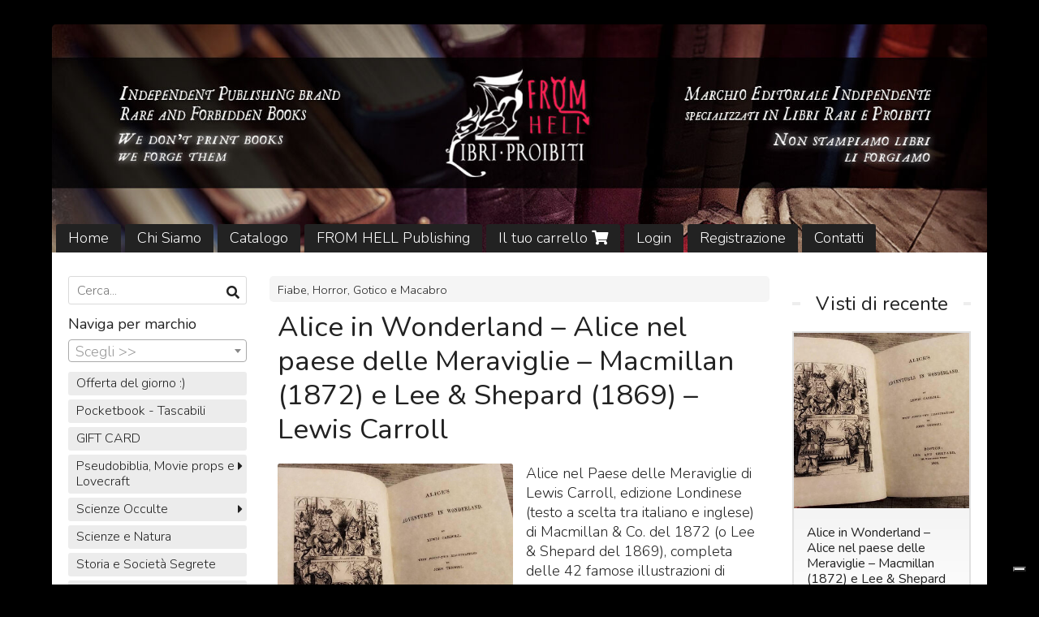

--- FILE ---
content_type: text/html; charset=utf-8
request_url: https://shop.libriproibiti.com/it/horror-gotico-e-macabro/alice-in-wonderland-alice-nel-paese-delle-meraviglie-london-1872-lewis-carroll
body_size: 14428
content:

<!DOCTYPE html>
<!--[if lt IE 7]>      <html class="no-js lt-ie9 lt-ie8 lt-ie7" lang="it"> <![endif]-->
<!--[if IE 7]>         <html class="no-js lt-ie9 lt-ie8" lang="it"> <![endif]-->
<!--[if IE 8]>         <html class="no-js lt-ie9" lang="it"> <![endif]-->
<!--[if gt IE 8]><!--> <html class="no-js" lang="it"> <!--<![endif]-->
<head>
  <meta charset="utf-8">
  <meta http-equiv="X-UA-Compatible" content="IE=edge">

  <title>Offerta! Alice in Wonderland – Alice nel paese delle Meraviglie – Macmillan (1872) e Lee &amp;amp; Shepard (1869) – Lewis Carroll</title>

  <meta name="description" content="Vendita online Alice nel Paese delle Meraviglie di Lewis Carroll, edizione Londinese (testo a scelta tra italiano e inglese) di Macmillan &amp;amp; Co. del 1872 (o Lee &amp;amp; Shepard del 1869), completa delle 42 famose illustrazioni di Giovanni Tenniel. - Scopri il prezzo scontato e acquistalo subito!" />
  <meta name="viewport" content="width=device-width, initial-scale=1">

    <link rel="icon" type="image/x-icon" href="https://ss-pics.s3.eu-west-1.amazonaws.com/si/7118/favicon-1580151597-default.png" />

  <meta property="og:title" content="Offerta! Alice in Wonderland – Alice nel paese delle Meraviglie – Macmillan (1872) e Lee &amp;amp; Shepard (1869) – Lewis Carroll" />
  <meta property="og:description" content="Vendita online Alice nel Paese delle Meraviglie di Lewis Carroll, edizione Londinese (testo a scelta tra italiano e inglese) di Macmillan &amp;amp; Co. del 1872 (o Lee &amp;amp; Shepard del 1869), completa delle 42 famose illustrazioni di Giovanni Tenniel. - Scopri il prezzo scontato e acquistalo subito!" />
  <meta property="og:type" content="website" />
  <meta property="og:site_name" content="Libriproibiti - Prohibited Books" />
  <meta property="og:image" content="https://ss-pics.s3.eu-west-1.amazonaws.com/files/1022004/page-alice_in_wonderland_2.jpg?1711549152" />
  <meta property="og:url" content="https://shop.libriproibiti.com/it/horror-gotico-e-macabro/alice-in-wonderland-alice-nel-paese-delle-meraviglie-london-1872-lewis-carroll" />

  <meta name="google-site-verification" content="pF00uTJO_mnyzrFdkrOjzLOs3lLCoPXGLkr8XVksNnc" />

  

    <meta name="theme-color" content="#000000" />

        <link rel="alternate" hreflang="x-default" href="https://shop.libriproibiti.com/it/horror-gotico-e-macabro/alice-in-wonderland-alice-nel-paese-delle-meraviglie-london-1872-lewis-carroll" />
        <link rel="alternate" hreflang="en" href="https://shop.libriproibiti.com/en/horror-gothic-and-macabre/alice-in-wonderland-replica-edition-1872-london-lewis-carroll" />

    <link rel="canonical" href="https://shop.libriproibiti.com/it/horror-gotico-e-macabro/alice-in-wonderland-alice-nel-paese-delle-meraviglie-london-1872-lewis-carroll" />


  <link rel="stylesheet" href="https://cdn.scontrino.com/assets/classic-boxed-bb8896407dddb220d695c3fbdfd9e178feaafcb17ca23a524866baf17f6c007f.css" />

  <script async src="https://cloud.umami.is/script.js" data-website-id="51549b83-d142-4b9b-80c3-d4d823adbd14"></script>


  <style type="text/css">
    
          .header-nav > li.active > a {
            background: #000000;
          }

          .nav-col-list .level-1 .active > a,
          .nav-col-list .level-2 .active > a,
          .nav-col-list .level-1 > li.parent.opened.active > a,
          .nav-col-list .level-1 > li.parent-with-link.opened.active > a {
            background-color: #000000 !important;
            color: #FFFFFF !important;
          }

          .lt-ie9 .nav-col-list .level-1 .active > a,
          .lt-ie9 .nav-col-list .level-2 .active > a,
          .lt-ie9 .nav-col-list .level-1 > li.parent.opened.active > a,
          .lt-ie9 .nav-col-list .level-1 > li.parent-with-link.opened.active > a {
            background-color: #000000 !important;
            color: #FFFFFF !important;
          }

          .btn-custom,
          .btn-small-custom,
          .basket-total-alert span {
            background: #000000 !important;
            color: #FFFFFF !important;
          }

          .btn-custom:hover,
          .btn-custom:focus,
          .btn-custom.active,
          .btn-small-custom:hover,
          .btn-small-custom:focus,
          .btn-small-custom.active {
            background: #333333;
            color: #FFFFFF !important;
          }

          .search-hits .item-price-special .item-price-current,
          .main-listing .item-price-special .item-price-current,
          .sidebar .item-price-special .item-price-current,
          .custom-block .item-price-special .item-price-current,
          .extra-listing .item-price-special .item-price-current,
          .content-main .custom-block.custom-block-carousel-products .item-price-special .item-price-current {
            background: #000000;
            color: #FFFFFF !important;
          }

          .content-main .custom-block .listing-item .item-info:hover .feedbacks-row-name,
          .content-main .custom-block .custom-block-carousel-feedback-item .item-info:hover .feedbacks-row-name,
          .sidebar .custom-block .listing-item .item-info:hover .feedbacks-row-name,
          .sidebar .custom-block .custom-block-carousel-feedback-item .item-info:hover .feedbacks-row-name {
            color: #000000;
          }

          .content-main .custom-block .listing-item a:hover .articles-row-title,
          .content-main .custom-block .custom-block-carousel-latestarticles-item a:hover .articles-row-title,
          .content-main .custom-block a.articles-row:hover > .articles-row-title,
          .sidebar .custom-block .listing-item a:hover .articles-row-title,
          .sidebar .custom-block .custom-block-carousel-latestarticles-item a:hover .articles-row-title {
            color: #000000;
          }

          .product-note {
            color: #000000;
          }

          .pagination .current {
            background-color: #000000;
            color: #FFFFFF !important;
          }

          /*--- Algolia ---*/
          .ais-range-slider--connect {
            background: #000000;
          }

          .ais-range-slider--handle {
            border: 1px solid #000000;
          }

          .ais-hierarchical-menu--item__active > div > a,
          .ais-menu--item__active > div > a {
            color: #000000;
          }
        
          .custom-block-products .item-price-special .item-price-current {
            background: #000000 !important;
          }
        
          .header-top .header-graphic {
            background: #FFFFFF;
          }
          .header-top .header-alt {
            color: #333333;
          }
        .header-top .container,
        .header-top .header-graphic {
          background: transparent !important;
        }

    body {background:#000000
  </style>



  <link rel='preconnect' href='https://fonts.googleapis.com'>
<link rel='preconnect' href='https://fonts.gstatic.com' crossorigin>
<link href='https://fonts.googleapis.com/css2?family=Nunito:ital,wght@0,300;0,400;1,300;1,400&display=swap' rel='stylesheet'>

  <style>
    body, .btn, .search-input-text, .basket-quantity-container .basket-item-quantity, .basket-items-table th {
      font-family: 'Nunito', sans-serif; font-weight: 300;
    }
    b, strong, h3, h4, h5, h6, .search-results .ais-RefinementList-showMore, .search-results .ais-HierarchicalMenu-showMore, .mobile-menu-container .level-2 .back {
      font-family: 'Nunito', sans-serif; font-weight: 400;
    }
    .page-product1 .product-name, .page-product2 .product-name, .page-product3 .product-name, .page-title, .product-name, .banner, h1, h2, .static-header, .header .header-mobile-top a {
      font-family: 'Nunito', sans-serif; font-weight: 400;
    }
  </style>

  <!--[if lt IE 9]>
    <script src="https://cdnjs.cloudflare.com/ajax/libs/selectivizr/1.0.2/selectivizr-min.js"></script>
    <script src="https://cdnjs.cloudflare.com/ajax/libs/html5shiv/3.7.2/html5shiv.min.js"></script>
    <script src="https://cdnjs.cloudflare.com/ajax/libs/respond.js/1.4.2/respond.min.js"></script>
  <![endif]-->
  <script>function on_page_load(o){window.jQuery?o():setTimeout(function(){on_page_load(o)},50)}</script>

    

  <script async src="https://www.googletagmanager.com/gtag/js?id=UA-24317998-1"></script>
  <script>
    window.dataLayer = window.dataLayer || [];
    function gtag(){dataLayer.push(arguments);}
    gtag('js', new Date());

    gtag('config', 'UA-24317998-1', { 'anonymize_ip': true, 'custom_map': {'dimension1': 'Account', 'dimension2': 'UserType'} }); gtag('config', 'UA-154454324-1', { 'anonymize_ip': true });gtag('event', 'shop_data', { 'Account': '7118', 'UserType': 'Anonymous', 'send_to': 'UA-24317998-1' }); 

  </script>



</head>

<body data-current='cat-57459' class="listing-thumb1 page-product3 listing-boxed">




  <div class="admin-notice">
    <a href="#" class="close"><i class="fa fa-times" aria-hidden="true"></i></a>
    <a href="/admin" class="text" target="_blank">Accesso al pannello di amministrazione dell'eshop >> (Questo messaggio lo vedi solo tu!)</a>
  </div>

  <header>
    <div class="header header-type-top">
      <div class="header-top">
        <div class="container clearfix">

          <nav>
            <div class="header-nav boxed">
              <ul class="level-1">
                <li class="header-nav-menu"><a href="/it/">Home</a></li><li class="header-nav-menu"><a href="/it/chi-siamo-autori-collaboratori">Chi Siamo</a></li><li class="header-nav-menu"><a href="/it/libri-in-catalogo">Catalogo</a></li><li class="header-nav-menu"><a href="https://fromhelledizioni.libriproibiti.com">FROM HELL Publishing</a></li><li class="header-nav-menu cart"><a href="/it/cart">Il tuo carrello <i class='fa fa-shopping-cart'> <sub></sub></i></a></li><li class="header-nav-menu login"><a href="/it/login">Login</a></li><li class="header-nav-menu"><a href="/it/registration">Registrazione</a></li><li class="header-nav-menu"><a href="/it/contacts">Contatti</a></li><li class="header-nav-menu"><a href="/it/rivenditori-ufficiali">Rivenditori</a></li><li class="header-nav-menu"><a href="/it/faq">FAQ</a></li><li class="header-nav-menu"><a href="/it/materiali-usati">Materiali usati</a></li>
              </ul>
            </div>
          </nav>

          <div class="header-graphic">
            
                  <a class="header-top" href="/it/" title="Libriproibiti - Prohibited Books"><img class="header-image" src="https://ss-pics.s3.eu-west-1.amazonaws.com/ti/48827/default-banner-libriproibiti-2024.jpg?1719232655" /></a>
          </div>

        </div>
      </div>

      <div class="mobile-nav">
        <div class="mobile-titlebar"><span><a href="/it/">Libriproibiti - Prohibited Books</span></a></div>
        <div class="mobile-icons">
          <i class="fa fa-bars menu-general" rel="header-nav"></i>
          <a href="/it/cart"><i class="fa fa-shopping-cart menu-cart"><sub></sub></i></a>
        </div>
      </div>


    </div>
  </header>

  <div class="page-wrapper">
    <div class="container clearfix">
      <div class="content-wrapper clearfix">
        <div class="content-main-wrapper">
          <div class="content-main">

            

<section>

    <div class='category-bread'><ol class='category-path'><li><a title='Fiabe, Horror, Gotico e Macabro' href='/it/horror-gotico-e-macabro/'>Fiabe, Horror, Gotico e Macabro</a></li></ol></div>
    <script type="application/ld+json"> {"@context": "http://schema.org", "@type": "BreadcrumbList", "itemListElement": [{"@type": "ListItem", "position": 1, "item": {"@id": "https://shop.libriproibiti.com/it/horror-gotico-e-macabro/", "name": "Fiabe, Horror, Gotico e Macabro"} }  ] } </script>

  <article itemprop="text"><div class="main-product" data-product="443079">
    <div itemscope itemtype="http://schema.org/Product">

        <form action="/it/cart/add/443079" method="post" id="product-form-clone" class="product-add-form">

      <div class="product-data clearfix">

          <h1 class="product-name" itemprop="name">Alice in Wonderland – Alice nel paese delle Meraviglie – Macmillan (1872) e Lee &amp; Shepard (1869) – Lewis Carroll</h1>

        <div class="product-info">

          <meta itemprop='brand' content='Libriproibiti Anastatic Editions'/>
          <meta itemprop='manufacturer' content='Libriproibiti Anastatic Editions'/>

          <div class="product-brief" itemprop="description">
            <p>Alice nel Paese delle Meraviglie di Lewis Carroll, edizione Londinese (testo a scelta tra italiano e inglese) di Macmillan &amp; Co. del 1872 (o Lee &amp; Shepard del 1869), completa delle 42 famose illustrazioni di Giovanni Tenniel.</p>
          </div>


          <div class="product-buy product-with-variants">
            <div class="product-add">

                    <div class="product-select">
                      	
<select class="product-variants" name='variant_id'>
		<option value=""></option>

		<option value='1691654' plc='--' pls='--' pl='--' pbc='199,00' pbs='199,00' pb='229,00' message='' image='item-image-1691654' class='price-value'>
			COPERTINA IN VERA PELLE - TESTO IN ITALIANO (ediz. 1872, MacMillan e Co.) | € 199,00
		</option>
		<option value='1691655' plc='--' pls='--' pl='--' pbc='199,00' pbs='199,00' pb='229,00' message='' image='item-image-1691655' class='price-value'>
			COPERTINA IN VERA PELLE - ENGLISH TEXT (ediz. 1869, Lee &amp; Shepard) | € 199,00
		</option>
		<option value='2025548' plc='--' pls='--' pl='--' pbc='210,00' pbs='210,00' pb='229,00' message='' class='price-value' disabled='disabled'>
			CHIAVE IN COPERTINA - VERA PELLE - TESTO IN ITALIANO | € 210,00
		</option>
</select>

<div class="product-select-message product-note"></div>
                    </div>

                  <div class="product-offer" itemprop="offers" itemscope itemtype="http://schema.org/Offer">
                    <meta itemprop="priceCurrency" content="EUR"/>
                    <meta itemprop="price" content="199.0" />
                    <link itemprop="availability" href="http://schema.org/InStock" />

                    <div class="item-price-container  item-price-special">
                      <div class="item-price-current">
                        <span class="price-currency">€</span><span
                          plc="--"
                          pls="--"
                          class="price-value">199,00</span>
                      </div>
                      <div class="item-price-barred">
                        <span
                          pl="--"
                          class="price-value">229,00</span>
                      </div>
                    </div>
                  </div>

                    <div class="product-submit">
                      <div class="product-submit-btn-container">
                        <button type="submit" class="btn btn-custom btn-large product-variants-submit">Acquista</button>
                      </div>
                    </div>

            </div>
          </div>
            <div class="customshare-wrap product-buy-social">
  <ul class="customshare-list">
    <li>
      <a class="customshare-link" href="https://www.facebook.com/sharer/sharer.php?u=https%3A%2F%2Fshop.libriproibiti.com%2Fit%2Fhorror-gotico-e-macabro%2Falice-in-wonderland-alice-nel-paese-delle-meraviglie-london-1872-lewis-carroll&t=Alice%20in%20Wonderland%20%E2%80%93%20Alice%20nel%20paese%20delle%20Meraviglie%20%E2%80%93%20Macmillan%20%281872%29%20e%20Lee%20%26%20Shepard%20%281869%29%20%E2%80%93%20Lewis%20Carroll" target="_blank">
        <i class="fab fa-facebook-square"></i>
      </a>
    </li>
    <li>
      <a class="customshare-link" href='https://twitter.com/intent/tweet?original_referer=https%3A%2F%2Fshop.libriproibiti.com%2Fit%2Fhorror-gotico-e-macabro%2Falice-in-wonderland-alice-nel-paese-delle-meraviglie-london-1872-lewis-carroll&text=Alice%20in%20Wonderland%20%E2%80%93%20Alice%20nel%20paese%20delle%20Meraviglie%20%E2%80%93%20Macmillan%20%281872%29%20e%20Lee%20%26%20Shepard%20%281869%29%20%E2%80%93%20Lewis%20Carroll%20https%3A%2F%2Fshop.libriproibiti.com%2Fit%2Fhorror-gotico-e-macabro%2Falice-in-wonderland-alice-nel-paese-delle-meraviglie-london-1872-lewis-carroll' target="_blank">
        <i class="fab fa-twitter-square"></i>
      </a>
    </li>
    <li>
      <a class="customshare-link" href="https://pinterest.com/pin/create/button/?url=https%3A%2F%2Fshop.libriproibiti.com%2Fit%2Fhorror-gotico-e-macabro%2Falice-in-wonderland-alice-nel-paese-delle-meraviglie-london-1872-lewis-carroll&media=https://ss-pics.s3.eu-west-1.amazonaws.com/files/1022004/large-alice_in_wonderland_2.jpg?1711549152&description=Alice%20in%20Wonderland%20%E2%80%93%20Alice%20nel%20paese%20delle%20Meraviglie%20%E2%80%93%20Macmillan%20%281872%29%20e%20Lee%20%26%20Shepard%20%281869%29%20%E2%80%93%20Lewis%20Carroll" data-pin-do="buttonPin" data-pin-config="above" target="_blank">
        <i class="fab fa-pinterest-square"></i>
      </a>
    </li>
    <li class="mobile-share">
      <a href="whatsapp://send?text=Alice%20in%20Wonderland%20%E2%80%93%20Alice%20nel%20paese%20delle%20Meraviglie%20%E2%80%93%20Macmillan%20%281872%29%20e%20Lee%20%26%20Shepard%20%281869%29%20%E2%80%93%20Lewis%20Carroll%20https%3A%2F%2Fshop.libriproibiti.com%2Fit%2Fhorror-gotico-e-macabro%2Falice-in-wonderland-alice-nel-paese-delle-meraviglie-london-1872-lewis-carroll" data-text="Alice%20in%20Wonderland%20%E2%80%93%20Alice%20nel%20paese%20delle%20Meraviglie%20%E2%80%93%20Macmillan%20%281872%29%20e%20Lee%20%26%20Shepard%20%281869%29%20%E2%80%93%20Lewis%20Carroll" data-href="https%3A%2F%2Fshop.libriproibiti.com%2Fit%2Fhorror-gotico-e-macabro%2Falice-in-wonderland-alice-nel-paese-delle-meraviglie-london-1872-lewis-carroll" target="_top" onclick="window.parent.null">
        <i class="fab fa-whatsapp-square"></i>
      </a>
    </li>
    <li class="telegram_btn mobile-share">
      <a href="https://telegram.me/share/url?url=https%3A%2F%2Fshop.libriproibiti.com%2Fit%2Fhorror-gotico-e-macabro%2Falice-in-wonderland-alice-nel-paese-delle-meraviglie-london-1872-lewis-carroll" target="_top" onclick="window.parent.null">
        <i class="fab fa-telegram-plane"></i>
      </a>
    </li>
  </ul>
</div>


        </div>

        <div class="product-images">
          <div class="slider">
              <div class="slide-item">
                <a class="zoom" href="https://ss-pics.s3.eu-west-1.amazonaws.com/files/2662054/large-original-alice_in_wonderland_3.jpg?1702913796" title="Alice in Wonderland – Alice nel paese delle Meraviglie – Macmillan (1872) e Lee &amp; Shepard (1869) – Lewis Carroll">
                  <img src="https://ss-pics.s3.eu-west-1.amazonaws.com/files/2662054/page-original-alice_in_wonderland_3.jpg?1702913796" alt="Alice in Wonderland – Alice nel paese delle Meraviglie – Macmillan (1872) e Lee &amp; Shepard (1869) – Lewis Carroll" itemprop="image"/>
                </a>
              </div>
              <div class="slide-item">
                <a class="zoom" href="https://ss-pics.s3.eu-west-1.amazonaws.com/files/1022004/large-alice_in_wonderland_2.jpg?1695722015" title="Alice in Wonderland – Alice nel paese delle Meraviglie – Macmillan (1872) e Lee &amp; Shepard (1869) – Lewis Carroll">
                  <img src="https://ss-pics.s3.eu-west-1.amazonaws.com/files/1022004/page-alice_in_wonderland_2.jpg?1695722015" alt="Alice in Wonderland – Alice nel paese delle Meraviglie – Macmillan (1872) e Lee &amp; Shepard (1869) – Lewis Carroll" itemprop="image"/>
                </a>
              </div>
              <div class="slide-item">
                <a class="zoom" href="https://ss-pics.s3.eu-west-1.amazonaws.com/files/1022006/large-alice_in_wonderland_4.jpg?1702913794" title="Alice in Wonderland – Alice nel paese delle Meraviglie – Macmillan (1872) e Lee &amp; Shepard (1869) – Lewis Carroll">
                  <img src="https://ss-pics.s3.eu-west-1.amazonaws.com/files/1022006/page-alice_in_wonderland_4.jpg?1702913794" alt="Alice in Wonderland – Alice nel paese delle Meraviglie – Macmillan (1872) e Lee &amp; Shepard (1869) – Lewis Carroll" itemprop="image"/>
                </a>
              </div>
              <div class="slide-item">
                <a class="zoom" href="https://ss-pics.s3.eu-west-1.amazonaws.com/files/2662055/large-original-alice_in_wonderland_5.jpg?1702913797" title="Alice in Wonderland – Alice nel paese delle Meraviglie – Macmillan (1872) e Lee &amp; Shepard (1869) – Lewis Carroll">
                  <img src="https://ss-pics.s3.eu-west-1.amazonaws.com/files/2662055/page-original-alice_in_wonderland_5.jpg?1702913797" alt="Alice in Wonderland – Alice nel paese delle Meraviglie – Macmillan (1872) e Lee &amp; Shepard (1869) – Lewis Carroll" itemprop="image"/>
                </a>
              </div>
              <div class="slide-item">
                <a class="zoom" href="https://ss-pics.s3.eu-west-1.amazonaws.com/files/1022008/large-alice_in_wonderland_6.jpg?1702913794" title="Alice in Wonderland – Alice nel paese delle Meraviglie – Macmillan (1872) e Lee &amp; Shepard (1869) – Lewis Carroll">
                  <img src="https://ss-pics.s3.eu-west-1.amazonaws.com/files/1022008/page-alice_in_wonderland_6.jpg?1702913794" alt="Alice in Wonderland – Alice nel paese delle Meraviglie – Macmillan (1872) e Lee &amp; Shepard (1869) – Lewis Carroll" itemprop="image"/>
                </a>
              </div>
              <div class="slide-item">
                <a class="zoom" href="https://ss-pics.s3.eu-west-1.amazonaws.com/files/1022009/large-alice_in_wonderland_7.jpg?1702913795" title="Alice in Wonderland – Alice nel paese delle Meraviglie – Macmillan (1872) e Lee &amp; Shepard (1869) – Lewis Carroll">
                  <img src="https://ss-pics.s3.eu-west-1.amazonaws.com/files/1022009/page-alice_in_wonderland_7.jpg?1702913795" alt="Alice in Wonderland – Alice nel paese delle Meraviglie – Macmillan (1872) e Lee &amp; Shepard (1869) – Lewis Carroll" itemprop="image"/>
                </a>
              </div>
              <div class="slide-item">
                <a class="zoom" href="https://ss-pics.s3.eu-west-1.amazonaws.com/files/2662056/large-original-alice_in_wonderland_8.jpg?1702913797" title="Alice in Wonderland – Alice nel paese delle Meraviglie – Macmillan (1872) e Lee &amp; Shepard (1869) – Lewis Carroll">
                  <img src="https://ss-pics.s3.eu-west-1.amazonaws.com/files/2662056/page-original-alice_in_wonderland_8.jpg?1702913797" alt="Alice in Wonderland – Alice nel paese delle Meraviglie – Macmillan (1872) e Lee &amp; Shepard (1869) – Lewis Carroll" itemprop="image"/>
                </a>
              </div>
              <div class="slide-item">
                <a class="zoom" href="https://ss-pics.s3.eu-west-1.amazonaws.com/files/1022011/large-alice_in_wonderland_9.jpg?1702913795" title="Alice in Wonderland – Alice nel paese delle Meraviglie – Macmillan (1872) e Lee &amp; Shepard (1869) – Lewis Carroll">
                  <img src="https://ss-pics.s3.eu-west-1.amazonaws.com/files/1022011/page-alice_in_wonderland_9.jpg?1702913795" alt="Alice in Wonderland – Alice nel paese delle Meraviglie – Macmillan (1872) e Lee &amp; Shepard (1869) – Lewis Carroll" itemprop="image"/>
                </a>
              </div>
              <div class="slide-item">
                <a class="zoom" href="https://ss-pics.s3.eu-west-1.amazonaws.com/files/2662057/large-original-alice_in_wonderland_10.jpg?1702913798" title="Alice in Wonderland – Alice nel paese delle Meraviglie – Macmillan (1872) e Lee &amp; Shepard (1869) – Lewis Carroll">
                  <img src="https://ss-pics.s3.eu-west-1.amazonaws.com/files/2662057/page-original-alice_in_wonderland_10.jpg?1702913798" alt="Alice in Wonderland – Alice nel paese delle Meraviglie – Macmillan (1872) e Lee &amp; Shepard (1869) – Lewis Carroll" itemprop="image"/>
                </a>
              </div>

              <div class="item-image-1691654 slide-item-image slide-item" data-image="item-image-1691654">
                <a class="zoom" href="https://ss-pics.s3.eu-west-1.amazonaws.com/it/1691654/large-mystery_bookcover.jpg?1764257396" title="Alice in Wonderland – Alice nel paese delle Meraviglie – Macmillan (1872) e Lee &amp; Shepard (1869) – Lewis Carroll">
                  <img src="https://ss-pics.s3.eu-west-1.amazonaws.com/it/1691654/page-mystery_bookcover.jpg?1764257396" alt="Alice in Wonderland – Alice nel paese delle Meraviglie – Macmillan (1872) e Lee &amp; Shepard (1869) – Lewis Carroll" itemprop="image"/>
                </a>
              </div>
              <div class="item-image-1691655 slide-item-image slide-item" data-image="item-image-1691655">
                <a class="zoom" href="https://ss-pics.s3.eu-west-1.amazonaws.com/it/1691655/large-mystery_bookcover.jpg?1760951725" title="Alice in Wonderland – Alice nel paese delle Meraviglie – Macmillan (1872) e Lee &amp; Shepard (1869) – Lewis Carroll">
                  <img src="https://ss-pics.s3.eu-west-1.amazonaws.com/it/1691655/page-mystery_bookcover.jpg?1760951725" alt="Alice in Wonderland – Alice nel paese delle Meraviglie – Macmillan (1872) e Lee &amp; Shepard (1869) – Lewis Carroll" itemprop="image"/>
                </a>
              </div>
          </div>
        </div>
      </div>


        </form>

      <div class="product-details" itemprop="description">
              <div class='custom-block custom-block-text' id='cb-508501'><h2>Alice nel paese delle Meraviglie, di&nbsp;Lewis Carroll</h2><p>Alice nel Paese delle Meraviglie (Alice in Wonderland) di Lewis Carroll,&nbsp;testo a scelta tra italiano e inglese nelle dueprime edizioni:&nbsp;<strong>MacMillan </strong>&amp; Co. del 1872 (italiano) e del 1869, prima edizione americana di <strong>Lee e Shepard</strong> (inglese), completa delle 42 famose illustrazioni di Giovanni Tenniel.&nbsp;</p><p><strong>LINGUA: ITALIANO o INGLESE</strong><br>ANNO EDIZIONE ORIGINALE:</p><ul><li><strong>Macmillan, 1872</strong> (prima edizione della versione italiana)</li><li><strong>Lee e Shepard, 1869</strong> (prima edizione americana di Boston, versione inglese)</li></ul><p>DIMENSIONE: 20 x 14 cm<br>TIPO DI COPERTINA: Copertina rigida<br>TIPO DI CARTA: carta Favini 90gr.<br>NUMERO DI PAGINE: 220 + pagine bianche<br><br></p></div>
    <div class='custom-block custom-block-text' id='cb-508503'><h3><span style="font-size:16.0pt;line-height:107%">IMPORTANTE - TEMPI DI CONSEGNA </span></h3><p>I libri sono tutti fatti a mano: stampati, rifilati, cuciti, messi in posa nel torchio per la prima posa. Le sporgenze della carta ai margini vengono rifilate a mano e pareggiate. Si procede alla cucitura della testa e del piede con il "capitello" e, infine, viene preparata la copertina. Dopo di questo, se previsto, la carta e la copertina vengono invecchiati a mano con speciali colori. Finito il libro, viene lasciato "riposare" per almeno mezza giornata, impacchettato e spedito. Insomma, occorre tempo...! :) </p><p>Per ottenere un libro ben fatto occorre tempo, a volte diversi giorni di lavorazione, ma devi tenere conto che quando stai effettuando un ordine, prima di te ci sono diverse ordinazioni nella coda di produzione e questo numero è variabile. Ecco perché <strong>stimiamo sempre un periodo di consegna variabile che può andare da 4 fino a un massimo di 8 settimane per realizzare il tuo ordine e spedirlo</strong>. <u>Ma possiamo dire che le 8 settimane vengono raggiunte nei periodi di massima richiesta, tra novembre e dicembre, a volte tra giugno e luglio. </u></p><p>Solitamente chiudiamo per 20 giorni in agosto (in Italia le temperature rendono impossibile la vita e... lavorare!) e solitamente tra il 20 dicembre e il 7 gennaio. </p><p><strong>Ecco perché se avete esigenze particolari (regali di compleanno, natale, eccetera), contattateci prima per avere una stima sulla consegna!</strong></p><p><strong>Vedi anche:&nbsp;</strong><strong><a href="https://shop.libriproibiti.com/it/legal" target="">Condizioni di vendita</a></strong></p></div>

      </div>

        <div class="customshare-wrap product-bottom-social">
  <ul class="customshare-list">
    <li>
      <a class="customshare-link" href="https://www.facebook.com/sharer/sharer.php?u=https%3A%2F%2Fshop.libriproibiti.com%2Fit%2Fhorror-gotico-e-macabro%2Falice-in-wonderland-alice-nel-paese-delle-meraviglie-london-1872-lewis-carroll&t=Alice%20in%20Wonderland%20%E2%80%93%20Alice%20nel%20paese%20delle%20Meraviglie%20%E2%80%93%20Macmillan%20%281872%29%20e%20Lee%20%26%20Shepard%20%281869%29%20%E2%80%93%20Lewis%20Carroll" target="_blank">
        <i class="fab fa-facebook-square"></i>
      </a>
    </li>
    <li>
      <a class="customshare-link" href='https://twitter.com/intent/tweet?original_referer=https%3A%2F%2Fshop.libriproibiti.com%2Fit%2Fhorror-gotico-e-macabro%2Falice-in-wonderland-alice-nel-paese-delle-meraviglie-london-1872-lewis-carroll&text=Alice%20in%20Wonderland%20%E2%80%93%20Alice%20nel%20paese%20delle%20Meraviglie%20%E2%80%93%20Macmillan%20%281872%29%20e%20Lee%20%26%20Shepard%20%281869%29%20%E2%80%93%20Lewis%20Carroll%20https%3A%2F%2Fshop.libriproibiti.com%2Fit%2Fhorror-gotico-e-macabro%2Falice-in-wonderland-alice-nel-paese-delle-meraviglie-london-1872-lewis-carroll' target="_blank">
        <i class="fab fa-twitter-square"></i>
      </a>
    </li>
    <li>
      <a class="customshare-link" href="https://pinterest.com/pin/create/button/?url=https%3A%2F%2Fshop.libriproibiti.com%2Fit%2Fhorror-gotico-e-macabro%2Falice-in-wonderland-alice-nel-paese-delle-meraviglie-london-1872-lewis-carroll&media=https://ss-pics.s3.eu-west-1.amazonaws.com/files/1022004/large-alice_in_wonderland_2.jpg?1711549152&description=Alice%20in%20Wonderland%20%E2%80%93%20Alice%20nel%20paese%20delle%20Meraviglie%20%E2%80%93%20Macmillan%20%281872%29%20e%20Lee%20%26%20Shepard%20%281869%29%20%E2%80%93%20Lewis%20Carroll" data-pin-do="buttonPin" data-pin-config="above" target="_blank">
        <i class="fab fa-pinterest-square"></i>
      </a>
    </li>
    <li class="mobile-share">
      <a href="whatsapp://send?text=Alice%20in%20Wonderland%20%E2%80%93%20Alice%20nel%20paese%20delle%20Meraviglie%20%E2%80%93%20Macmillan%20%281872%29%20e%20Lee%20%26%20Shepard%20%281869%29%20%E2%80%93%20Lewis%20Carroll%20https%3A%2F%2Fshop.libriproibiti.com%2Fit%2Fhorror-gotico-e-macabro%2Falice-in-wonderland-alice-nel-paese-delle-meraviglie-london-1872-lewis-carroll" data-text="Alice%20in%20Wonderland%20%E2%80%93%20Alice%20nel%20paese%20delle%20Meraviglie%20%E2%80%93%20Macmillan%20%281872%29%20e%20Lee%20%26%20Shepard%20%281869%29%20%E2%80%93%20Lewis%20Carroll" data-href="https%3A%2F%2Fshop.libriproibiti.com%2Fit%2Fhorror-gotico-e-macabro%2Falice-in-wonderland-alice-nel-paese-delle-meraviglie-london-1872-lewis-carroll" target="_top" onclick="window.parent.null">
        <i class="fab fa-whatsapp-square"></i>
      </a>
    </li>
    <li class="telegram_btn mobile-share">
      <a href="https://telegram.me/share/url?url=https%3A%2F%2Fshop.libriproibiti.com%2Fit%2Fhorror-gotico-e-macabro%2Falice-in-wonderland-alice-nel-paese-delle-meraviglie-london-1872-lewis-carroll" target="_top" onclick="window.parent.null">
        <i class="fab fa-telegram-plane"></i>
      </a>
    </li>
  </ul>
</div>



      <div class="product-social-footer clearfix"></div>
      <div class="product-buy-footer clearfix"></div>
    </div>
  </div></article>

    <section>
	<div class="extra-listing clearfix">

    <h3 class="custom-block-title"><span>Prodotti correlati</span></h3>
    
      <div class="listing-carousel" id="related-list">


				<div class="listing-item">
					<a href="/it/horror-gotico-e-macabro/frankenstein-or-the-modern-prometheus-by-mary-shelley" title="">
						<div class="item-image">
							<img src="https://ss-pics.s3.eu-west-1.amazonaws.com/files/2974471/list-IMG_20251029_183548275-01.jpg?1761761585" alt="FRANKENSTEIN, or the Modern Prometheus, by Mary Shelley"/>
						</div>

						<div class="item-info">
							<h4 class="item-name">FRANKENSTEIN, or the Modern Prometheus, by Mary Shelley</h4>
							<div class="item-brief " itemprop='description'><p>Uno dei libri gotici più celebri e venduti al mondo dal giorno della sua prima pubblicazione: <span class="caps">FRANKENSTEIN</span>.</p></div>
						  <meta itemprop="price" content="199.0" />

              <div class="item-price-container ">
                <div class="item-price-current">
                  <span class="price-currency">€</span><span
                    plc="--"
                    pls="--"
                    class="price-value">199,00</span>
                </div>
                <div class="item-price-barred">
                  <span
                    pl="--"
                    class="price-value">199,00</span>
                </div>
              </div>
						</div>
					</a>
				</div>


				<div class="listing-item">
					<a href="/it/horror-gotico-e-macabro/the-strange-case-of-dr-jekyll-and-mr-hyde-robert-louis-stevenson" title="">
						<div class="item-image">
							<img src="https://ss-pics.s3.eu-west-1.amazonaws.com/files/1021953/list-strange_case_dr_jakill_mr_hide_handmade_7.jpg?1753252707" alt="The Strange Case of Dr Jekyll and Mr Hyde – Robert Louis Stevenson"/>
						</div>

						<div class="item-info">
							<h4 class="item-name">The Strange Case of Dr Jekyll and Mr Hyde – Robert Louis Stevenson</h4>
							<div class="item-brief " itemprop='description'><p>Uno dei libri più famosi del genere gotico, immancabili per gli amanti del genere.</p></div>
						  <meta itemprop="price" content="169.0" />

              <div class="item-price-container ">
                <div class="item-price-current">
                  <span class="price-currency">€</span><span
                    plc="--"
                    pls="--"
                    class="price-value">169,00</span>
                </div>
                <div class="item-price-barred">
                  <span
                    pl="--"
                    class="price-value">169,00</span>
                </div>
              </div>
						</div>
					</a>
				</div>


				<div class="listing-item">
					<a href="/it/horror-gotico-e-macabro/tales-of-mystery-imagination-by-edgar-allan-poe-illustrated-by-harry-clarke-replica-edition-1923" title="">
						<div class="item-image">
							<img src="https://ss-pics.s3.eu-west-1.amazonaws.com/files/2721990/list-6.jpg?1727120822" alt="Tales of Mystery and imagination - by Edgar Allan Poe - Illustrated by Harry Clarke - Replica edition 1923"/>
						</div>

						<div class="item-info">
							<h4 class="item-name">Tales of Mystery and imagination - by Edgar Allan Poe - Illustrated by Harry Clarke - Replica edition 1923</h4>
							<div class="item-brief " itemprop='description'><p>Riproduzione dell&#8217;opera &#8220;Tales of Mystery and imagination&#8221; by Edgar Allan Poe, edizione Londinese del 1923. Illustrazioni di Harry Clarke. Testo in lingua inglese.</p></div>
						  <meta itemprop="price" content="239.0" />

              <div class="item-price-container ">
                <div class="item-price-current">
                  <span class="price-currency">€</span><span
                    plc="--"
                    pls="--"
                    class="price-value">239,00</span>
                </div>
                <div class="item-price-barred">
                  <span
                    pl="--"
                    class="price-value">239,00</span>
                </div>
              </div>
						</div>
					</a>
				</div>


				<div class="listing-item">
					<a href="/it/horror-gotico-e-macabro/little-brother-little-sister-and-other-tales-by-the-brothers-grimm-illustration-by-arthur-rackham-published-in-1917" title="">
						<div class="item-image">
							<img src="https://ss-pics.s3.eu-west-1.amazonaws.com/files/1132118/list-Grimm_little-brother-little-sister-arthur-rackham-book-handmade_1.jpg?1721232108" alt="Little Brother &amp; Little Sister and other Tales, by the Brothers GRIMM. Illustration by Arthur RACKHAM - Published in 1917"/>
						</div>

						<div class="item-info">
							<h4 class="item-name">Little Brother &amp; Little Sister and other Tales, by the Brothers GRIMM. Illustration by Arthur RACKHAM - Published in 1917</h4>
							<div class="item-brief " itemprop='description'><p>L&#8217;edizione anastatica completamente revisionata de Little Brother &amp; Little Sister dei Fratelli Grimm con le illustrazioni di Arthur Rackham del 1917</p></div>
						  <meta itemprop="price" content="220.0" />

              <div class="item-price-container ">
                <div class="item-price-current">
                  <span class="price-currency">€</span><span
                    plc="--"
                    pls="--"
                    class="price-value">220,00</span>
                </div>
                <div class="item-price-barred">
                  <span
                    pl="--"
                    class="price-value">220,00</span>
                </div>
              </div>
						</div>
					</a>
				</div>


				<div class="listing-item">
					<a href="/it/horror-gotico-e-macabro/alices-adventures-underground-manuscript-by-lewis-carroll-replica" title="">
						<div class="item-image">
							<img src="https://ss-pics.s3.eu-west-1.amazonaws.com/files/2474580/list-alice-adventures-underground-manuscript-lewis-carroll_2_.jpg?1642176586" alt="Alice&#39;s Adventures Underground - Manuscript by Lewis Carroll - REPLICA"/>
						</div>

						<div class="item-info">
							<h4 class="item-name">Alice&#39;s Adventures Underground - Manuscript by Lewis Carroll - REPLICA</h4>
							<div class="item-brief " itemprop='description'><p>Alice&#8217;s Adventures Underground &#8211; Replica Manoscritto di Lewis Carroll</p></div>
						  <meta itemprop="price" content="179.0" />

              <div class="item-price-container ">
                <div class="item-price-current">
                  <span class="price-currency">€</span><span
                    plc="--"
                    pls="--"
                    class="price-value">179,00</span>
                </div>
                <div class="item-price-barred">
                  <span
                    pl="--"
                    class="price-value">179,00</span>
                </div>
              </div>
						</div>
					</a>
				</div>

		</div>


  	<div class="extra-note">
      <strong>Continua lo shopping!</strong> scopri altri prodotti della sezione <a href="/it/horror-gotico-e-macabro/">fiabe, horror, gotico e macabro</a> 
        o di
        <a href="/it/libriproibiti-anastatic-editions/">Libriproibiti Anastatic Editions</a>
  	</div>

	</div>
</section>

</section>




          </div>
        </div>

        <div class="nav-col">
  <div class="search">
    <form action="/it/search" method="get">
      <input type="text" name="q" class="search-input-text" id="q" placeholder="Cerca..." autocomplete="off" autocorrect="off" autocapitalize="off" spellcheck="false">
      <div class="search-input-icons">
        <i class="icon-search fa fa-search"></i>
        <i class="icon-search-voice fa fa-microphone"></i>
      </div>
    </form>
  </div>

  <div class="brands">
      <strong>Naviga per marchio</strong>
      <select name="brands" id="brands">
        <option value=""></option>
          <option value="/it/libriproibiti-anastatic-editions/">Libriproibiti Anastatic Editions</option>
          <option value="/it/libriproibiti-diaries/">Libriproibiti - Diaries</option>
          <option value="/it/libriproibiti-pseudobiblium-e-props/">Libriproibiti Editions - Pseudobiblium</option>
          <option value="/it/libriproibiti-from-hell-editions/">Libriproibiti FROM HELL Editions</option>
      </select>

      <div id="mobile-brands">
       <ul id="mobile-brands-list" class="level-1"><li class="vendor-list parent"><a title="Marchi">Marchi</a><ul class="level-2"><li id="vendor-12701" class="vendor-list"><a title="Libriproibiti Anastatic Editions" href="/it/libriproibiti-anastatic-editions/">Libriproibiti Anastatic Editions</a></li><li id="vendor-16129" class="vendor-list"><a title="Libriproibiti - Diaries" href="/it/libriproibiti-diaries/">Libriproibiti - Diaries</a></li><li id="vendor-12702" class="vendor-list"><a title="Libriproibiti Editions - Pseudobiblium" href="/it/libriproibiti-pseudobiblium-e-props/">Libriproibiti Editions - Pseudobiblium</a></li><li id="vendor-12718" class="vendor-list"><a title="Libriproibiti FROM HELL Editions" href="/it/libriproibiti-from-hell-editions/">Libriproibiti FROM HELL Editions</a></li></ul></li></ul>
      </div>
  </div>

  <div class="nav-col-top">
    
  </div>

  <div class="nav-col-list boxed">
    <nav>
        <ul class="level-1"><li id='cat-100573' class='category-list '><a title="Offerta del giorno" href="/it/offerta-del-giorno/">Offerta del giorno :)</a></li><li id='cat-101996' class='category-list '><a title="Pocketbook - Tascabili" href="/it/minibooks-tascabili/">Pocketbook - Tascabili</a></li><li id='cat-101694' class='category-list '><a title="GIFT CARD" href="/it/buoni-regalo/">GIFT CARD</a></li><li id='cat-57453' class='category-list parent-with-link '><a title="Pseudobiblia, Movie props e Lovecraft" href="/it/libri-fantasy-e-di-film/">Pseudobiblia, Movie props e Lovecraft</a><ul class="level-2"><li id='cat-81666' class='category-list '><a title="NECRONOMICON" href="/it/libri-fantasy-e-di-film/necronomicon/">NECRONOMICON</a></li><li id='cat-81667' class='category-list '><a title="Novem Portis, De Vermis Mysteriis e altri libri" href="/it/libri-fantasy-e-di-film/novem-portis-de-vermis-mysteriis-and-other-books/">Novem Portis, De Vermis Mysteriis e altri libri</a></li><li id='cat-81668' class='category-list '><a title="Libri Fantasy" href="/it/libri-fantasy-e-di-film/libri-di-film-e-fantasy/">Libri Fantasy</a></li></ul></li><li id='cat-57464' class='category-list parent-with-link '><a title="Scienze Occulte" href="/it/scienze-occulte/">Scienze Occulte</a><ul class="level-2"><li id='cat-57466' class='category-list '><a title="Demonologia, Stregoneria e Grimori di Magia Nera" href="/it/scienze-occulte/demonologia-e-stregoneria/">Demonologia, Stregoneria, Magia e Grimori</a></li><li id='cat-57465' class='category-list '><a title="Alchimia" href="/it/scienze-occulte/alchimia/">Alchimia</a></li><li id='cat-57468' class='category-list '><a title="Fantasmi e Spiritismo" href="/it/scienze-occulte/fantasmi-e-spiritismo/">Fantasmi e Spiritismo</a></li><li id='cat-57471' class='category-list '><a title="Bestiari e Creature" href="/it/scienze-occulte/bestiari-e-creature/">Bestiari e Creature</a></li><li id='cat-57470' class='category-list '><a title="" href="/it/scienze-occulte/vampirismo-e-licantropia/">Vampirismo e Licantropia</a></li></ul></li><li id='cat-57460' class='category-list '><a title="Scienza e Meccanica" href="/it/scienza-e-meccanica/">Scienze e Natura</a></li><li id='cat-86134' class='category-list '><a title="Storia e Società Segrete" href="/it/storia/">Storia e Società Segrete</a></li><li id='cat-57456' class='category-list '><a title="Leonardo da Vinci" href="/it/leonardo-da-vinci/">Leonardo da Vinci</a></li><li id='cat-57459' class='category-list '><a title="Fiabe, Horror, Gotico e Macabro" href="/it/horror-gotico-e-macabro/">Fiabe, Horror, Gotico e Macabro</a></li><li id='cat-81338' class='category-list '><a title="Oracolarea" href="/it/oracolarea/">Oracolarea</a></li><li id='cat-57462' class='category-list '><a title="Diari e Libri delle Ombre" href="/it/diari-e-libri-delle-ombre/">Diari e Libri delle Ombre</a></li><li id='cat-57454' class='category-list '><a title="Libri in Stock - PRONTA SPEDIZIONE" href="/it/libri-in-stock-pronta-spedizione/">Libri in Stock - PRONTA SPEDIZIONE</a></li><li id='cat-94804' class='category-list '><a title="Lista completa pubblicazioni" href="/it/lista-completa-pubblicazioni/">Lista completa pubblicazioni</a></li><li id='cat-101710' class='category-list '><a title="" href="/it/servizio-rilegatura/">Servizio Rilegatura</a></li></ul>
    </nav>
  </div>

  <div class="nav-col-bottom">
            
        <div class='custom-block custom-block-carousel-products' id='cb-1389513'>
          <div class='custom-block-carousel-products-carousel'>
              
<div class='custom-block-carousel-products-item '>
  <a href='/it/libri-fantasy-e-di-film/necronomicon-il-misterioso-libro-dell-arabo-pazzo-abdul-al-hazred-h-p-lovecraft' title='Necronomicon: Il misterioso libro dell&#39;arabo pazzo Abdul Al Hazred - H.P. Lovecraft'>
    <div class='item-image'><img src='https://ss-pics.s3.eu-west-1.amazonaws.com/files/2530857/list-IMG_20230403_213209979.jpg?1746541892' alt='NECRONOMICON: Il misterioso libro dell&#39;arabo pazzo Abdul Al Hazred - H.P. Lovecraft'/></div>
    <div class='item-info'>
      <h2 class='item-name'>NECRONOMICON: Il misterioso libro dell&#39;arabo pazzo Abdul Al Hazred - H.P. Lovecraft</h2>
      <div class='item-brief '><p><span class="caps">NECRONOMICON</span>: Il misterioso libro dell&#8217;arabo pazzo Abdul Al Hazred &#8211; H.P. Lovecraft &#8211; <span class="caps">NEW</span> <span class="caps">VERSION</span> 2023</p></div>
        <div class='item-price-container '>
          <div class='item-price-current'>
            <span class='price-currency'>€</span>
            <span plc='--' pls='--' class='price-value'>379,00</span>
          </div>
          <div class='item-price-barred'>
            <span pl='--' class='price-value'>379,00</span>
          </div>
        </div>
    </div>
  </a>
</div>
              
<div class='custom-block-carousel-products-item '>
  <a href='/it/libri-fantasy-e-di-film/de-vermis-mysteriis-lovecraft-bloch' title=''>
    <div class='item-image'><img src='https://ss-pics.s3.eu-west-1.amazonaws.com/files/2060494/list-de-vermis-mysteriis-bloch-lovecraft-book-handmade_1.jpg?1751648475' alt='DE VERMIS MYSTERIIS - il libro più maledetto del mondo'/></div>
    <div class='item-info'>
      <h2 class='item-name'>DE VERMIS MYSTERIIS - il libro più maledetto del mondo</h2>
      <div class='item-brief '><p>Il De Vermis Mysteriis compare per la prima volta in un racconto di Robert Bloch del 1935, dedicato a niente di meno che H. P. Lovecraft.</p></div>
        <div class='item-price-container '>
          <div class='item-price-current'>
            <span class='price-currency'>€</span>
            <span plc='--' pls='--' class='price-value'>370,00</span>
          </div>
          <div class='item-price-barred'>
            <span pl='--' class='price-value'>370,00</span>
          </div>
        </div>
    </div>
  </a>
</div>
              
<div class='custom-block-carousel-products-item '>
  <a href='/it/libri-fantasy-e-di-film/le-nove-stanze-di-zoser-o-de-umbrarum-circuli-tratto-da-il-libro-dei-morti-egizio' title='Le Nove Stanze di Zoser'>
    <div class='item-image'><img src='https://ss-pics.s3.eu-west-1.amazonaws.com/files/2394176/list-Le-Nove-Stanze-di-Zoser_Massimo-Mayde_Il-Libro-dei-morti-egizio_23_.jpg?1741107066' alt='Le Nove Stanze di Zoser o &quot;De umbrarum circuli&quot; tratto da Il libro dei morti egizio '/></div>
    <div class='item-info'>
      <h2 class='item-name'>Le Nove Stanze di Zoser o &quot;De umbrarum circuli&quot; tratto da Il libro dei morti egizio </h2>
      <div class='item-brief '><p>Le Nove Stanze di Zoser, o &#8220;De umbrarum Circuli&#8221; di Horatii Sivelius, 1527</p></div>
        <div class='item-price-container '>
          <div class='item-price-current'>
            <span class='price-currency'>€</span>
            <span plc='--' pls='--' class='price-value'>290,00</span>
          </div>
          <div class='item-price-barred'>
            <span pl='--' class='price-value'>290,00</span>
          </div>
        </div>
    </div>
  </a>
</div>
              
<div class='custom-block-carousel-products-item '>
  <a href='/it/libri-fantasy-e-di-film/nove-porte-del-regno-delle-ombre-con-il-testo-integrale-de-il-paradiso-perduto-di-john-milton' title=''>
    <div class='item-image'><img src='https://ss-pics.s3.eu-west-1.amazonaws.com/files/1962693/list-IMG_20210731_152947546-01.jpg?1709745615' alt='Nove Porte del Regno delle Ombre - formato Regale 24x16 - Testo integrale de &quot;Il Paradiso Perduto&quot; di John Milton'/></div>
    <div class='item-info'>
      <h2 class='item-name'>Nove Porte del Regno delle Ombre - formato Regale 24x16 - Testo integrale de &quot;Il Paradiso Perduto&quot; di John Milton</h2>
      <div class='item-brief '><p>Nove Porte del Regno delle Ombre &#8211; Aristide Torchia, Venezia, 1666. Formato Regale 24&#215;16cm. Testo integrale in inglese de &#8220;Paradise Lost&#8221; di John Milton</p></div>
        <div class='item-price-container '>
          <div class='item-price-current'>
            <span class='price-currency'>€</span>
            <span plc='--' pls='--' class='price-value'>278,00</span>
          </div>
          <div class='item-price-barred'>
            <span pl='--' class='price-value'>278,00</span>
          </div>
        </div>
    </div>
  </a>
</div>
              
<div class='custom-block-carousel-products-item '>
  <a href='/it/libri-fantasy-e-di-film/de-umbrarum-regni-novem-portis-aristide-torchia-venezia-1666' title=''>
    <div class='item-image'><img src='https://ss-pics.s3.eu-west-1.amazonaws.com/files/1020712/list-nine-gates-of-kingdom-shadows-aristide-torchia-1666.jpg?1746547010' alt='De Umbrarum Regni Novem Portis - Aristide Torchia, Venezia 1666'/></div>
    <div class='item-info'>
      <h2 class='item-name'>De Umbrarum Regni Novem Portis - Aristide Torchia, Venezia 1666</h2>
      <div class='item-brief '><p>Ecco a voi le Nove Porte del Regno delle Ombre di Libriproibiti.</p></div>
        <div class='item-price-container '>
          <div class='item-price-current'>
            <span class='price-currency'>€</span>
            <span plc='--' pls='--' class='price-value'>260,00</span>
          </div>
          <div class='item-price-barred'>
            <span pl='--' class='price-value'>260,00</span>
          </div>
        </div>
    </div>
  </a>
</div>
          </div>
        </div>

  </div>
</div>

          <div class="sidebar "><aside>
      <div class='custom-block custom-block-recently-viewed' id='cb-508183'>
      <h3 class='custom-block-title'><span>Visti di recente</span></h3>
      <div class="custom-block-recently-viewed-content"> </div>
    </div>
    <div class='custom-block custom-block-gallery' id='cb-510400'>
      <div class="slider">
          <div class="slide-item">
            <a href='https://libriproibiti.scontrinoshop.com/it/leonardo-da-vinci/'>
              <img src='https://ss-pics.s3.eu-west-1.amazonaws.com/ci/510401/list-leonardo-codex-of-the-fly-of-birds.jpg?1742565353' itemprop='image'/>
            </a>
          </div>
          <div class="slide-item">
            <a href='https://libriproibiti.scontrinoshop.com/it/libri-fantasy-e-di-film/de-umbrarum-regni-novem-portis-aristide-torchia-venezia-1666'>
              <img src='https://ss-pics.s3.eu-west-1.amazonaws.com/ci/510402/list-nine_gates_of_the_kingdom_shadows_aristide_torchia_1666_home.jpg?1742565353' itemprop='image'/>
            </a>
          </div>
          <div class="slide-item">
            <a href='https://libriproibiti.scontrinoshop.com/it/occulto/scienze-occulte/'>
              <img src='https://ss-pics.s3.eu-west-1.amazonaws.com/ci/510403/list-occult-books-handmade.jpg?1742565353' itemprop='image'/>
            </a>
          </div>
          <div class="slide-item">
            <a href='https://libriproibiti.scontrinoshop.com/it/libri-fantasy-e-di-film/necronomicon-il-libro-della-mitologia-di-cthulhu-di-hp-lovecraft-illustrazioni-di-francois-launet-fatto-a-mano'>
              <img src='https://ss-pics.s3.eu-west-1.amazonaws.com/ci/510404/list-the-necronomicon-lovecraft-handmade-books.jpg?1742565353' itemprop='image'/>
            </a>
          </div>
      </div>
    </div>
        
        <div class='custom-block custom-block-carousel-products' id='cb-510399'>
          <div class='custom-block-carousel-products-carousel'>
              
<div class='custom-block-carousel-products-item '>
  <a href='/it/scienze-occulte/codex-diaboli' title=''>
    <div class='item-image'><img src='https://ss-pics.s3.eu-west-1.amazonaws.com/files/1021409/list-codex_diaboli_2.jpg?1727118348' alt='CODEX DIABOLI - IL LIBRO DEL DIAVOLO'/></div>
    <div class='item-info'>
      <h2 class='item-name'>CODEX DIABOLI - IL LIBRO DEL DIAVOLO</h2>
      <div class='item-brief '><p>Un libro demoniaco. Un trattato completo sulla storia del diavolo, sull’evocazione degli spiriti infernali e angeliche. Sigilli demoniaci, esorcismi, incantesimi e cronache di possessione demoniaca.</p></div>
        <div class='item-price-container item-price-special'>
          <div class='item-price-current'>
            <span class='price-currency'>€</span>
            <span plc='--' pls='--' class='price-value'>335,00</span>
          </div>
          <div class='item-price-barred'>
            <span pl='--' class='price-value'>340,00</span>
          </div>
        </div>
    </div>
  </a>
</div>
              
<div class='custom-block-carousel-products-item '>
  <a href='/it/scienze-occulte/compendium-rarissimum-totius-artis-magicae-sistematisatae-per-celeberrimos-artis-hujus-magistros-1775-1057' title=''>
    <div class='item-image'><img src='https://ss-pics.s3.eu-west-1.amazonaws.com/files/1021210/list-compendium-rarissimum_totius_artis-magicae_sistematisatae_per_celeberrimos_artis_hujus_magistros_1.jpg?1676481683' alt='Compendium rarissimum totius Artis Magicae sistematisatae per celeberrimos Artis hujus Magistros – 1775 (1057?)'/></div>
    <div class='item-info'>
      <h2 class='item-name'>Compendium rarissimum totius Artis Magicae sistematisatae per celeberrimos Artis hujus Magistros – 1775 (1057?)</h2>
      <div class='item-brief '><p>Compendium rarissimum totius Artis Magicae sistematisatae per celeberrimos Artis hujus Magistros – 1775 (1057?)</p></div>
        <div class='item-price-container item-price-special'>
          <div class='item-price-current'>
            <span class='price-currency'>€</span>
            <span plc='--' pls='--' class='price-value'>219,00</span>
          </div>
          <div class='item-price-barred'>
            <span pl='--' class='price-value'>229,00</span>
          </div>
        </div>
    </div>
  </a>
</div>
              
<div class='custom-block-carousel-products-item '>
  <a href='/it/minibooks-tascabili/demoniality-incubi-and-succubi-sinistrari-paris-1879' title=''>
    <div class='item-image'><img src='https://ss-pics.s3.eu-west-1.amazonaws.com/files/1021067/list-demoniality-incubi-and-succubi-sinistrari-paris-1879_2.jpg?1745921756' alt='Demoniality, Incubi and Succubi – Sinistrari, Paris, 1879'/></div>
    <div class='item-info'>
      <h2 class='item-name'>Demoniality, Incubi and Succubi – Sinistrari, Paris, 1879</h2>
      <div class='item-brief '><p><span class="caps">DEMONIALITY</span>, or <span class="caps">INCUBI</span> and <span class="caps">SUCCUBI</span> a Treatise wherein is shown that there are in existence on eatrh rational creatures besides man</p></div>
        <div class='item-price-container '>
          <div class='item-price-current'>
            <span class='price-currency'>€</span>
            <span plc='--' pls='--' class='price-value'>185,00</span>
          </div>
          <div class='item-price-barred'>
            <span pl='--' class='price-value'>185,00</span>
          </div>
        </div>
    </div>
  </a>
</div>
              
<div class='custom-block-carousel-products-item '>
  <a href='/it/scienze-occulte/pseudomonarchia-daemonum-joannes-weier-1583' title=''>
    <div class='item-image'><img src='https://ss-pics.s3.eu-west-1.amazonaws.com/files/1021319/list-pseudomonarchia-daemonum-joannes-weier-1583.jpg?1677599456' alt='Pseudomonarchia Daemonum Joannes Weier 1583'/></div>
    <div class='item-info'>
      <h2 class='item-name'>Pseudomonarchia Daemonum Joannes Weier 1583</h2>
      <div class='item-brief '><p>Riproduzione de lo Pseudomonarchia Daemonum, edizione del 1583 di John Weier (o Joannis Vieri); ogni sigillo demoniaco contiene sia la versione in latino originale che il commentario in inglese (“Goetia” by Samuel Liddell MacGregor).</p></div>
        <div class='item-price-container item-price-special'>
          <div class='item-price-current'>
            <span class='price-currency'>€</span>
            <span plc='--' pls='--' class='price-value'>199,00</span>
          </div>
          <div class='item-price-barred'>
            <span pl='--' class='price-value'>210,00</span>
          </div>
        </div>
    </div>
  </a>
</div>
              
<div class='custom-block-carousel-products-item '>
  <a href='/it/scienze-occulte/biography-of-satan-the-devil-and-his-fiery-dominions-edition-1924' title=''>
    <div class='item-image'><img src='https://ss-pics.s3.eu-west-1.amazonaws.com/files/2744122/list-IMG_20240522_163454717-01.jpg?1717925073' alt='Biography of SATAN – The Devil and his fiery dominions – Edition 1924'/></div>
    <div class='item-info'>
      <h2 class='item-name'>Biography of SATAN – The Devil and his fiery dominions – Edition 1924</h2>
      <div class='item-brief '><p>Discolsing the oriental origin of the belief in a Devil and future endless punishment; also, an explanation of the pagan origin of the scriptural terms, bottomless pit, lake of fire and brimstone, chains of darkness casting out Devils.</p></div>
        <div class='item-price-container '>
          <div class='item-price-current'>
            <span class='price-currency'>€</span>
            <span plc='--' pls='--' class='price-value'>189,00</span>
          </div>
          <div class='item-price-barred'>
            <span pl='--' class='price-value'>189,00</span>
          </div>
        </div>
    </div>
  </a>
</div>
          </div>
        </div>

</aside></div>

      </div>
    </div>
  </div>

  <footer class="footer">
    <div class="container clearfix">

      <div class="footer-company">
  <h3>Libriproibiti - Prohibited Books</h3>
  
    <div class="inside-footer">
          <div class='custom-block custom-block-text' id='cb-1313556'><p><span style="color: rgb(255, 228, 0);"><strong>Marchio editoriale indipendente.</strong></span><br>Riproduzioni di libri considerati patrimonio dell'umanità, creati completamente a mano con le tecniche del XVI e XVII secolo.<br>Libriproibiti - Prohibited Books di: Massimo Girometta - Sede legale: via Giuseppe Carcassola, 22 - 20056 Trezzo sull'Adda (Mi) Italy <br>P. IVA: 11070280968 - REA: 2578745<br>PEC: massimo.girometta@pec.it&nbsp;</p><p><span style="color: rgb(250, 237, 125);"><strong>COPYRIGHT</strong></span>: Tutte le immagini e i testi presenti su questo sito sono di proprietà intellettuale di Libriproibiti.com e sono protette dalle leggi sul copyright. È vietato utilizzare, riprodurre o distribuire qualsiasi materiale di questo sito senza l'approvazione esplicita di Libriproibiti.com. L'uso delle immagini è consentito solo previa autorizzazione e deve includere un chiaro riferimento alla fonte, ovvero Libriproibiti.com<br></p><p><br></p></div>

    </div>
</div>
      <div class="footer-shop">
  <h3>Negozio</h3>
  <ul>
    <li><a href="/it/">Home</a></li><li><a href="/it/faq">FAQ</a></li><li><a href="/it/libri-in-catalogo">Categorie</a></li><li class=" cart"><a href="/it/cart">Il tuo carrello <i class='fa fa-shopping-cart'> <sub></sub></i></a></li><li><a href="/it/rivenditori-ufficiali">Rivenditori Ufficiali (Librerie)</a></li><li><a href="/it/legal">Condizioni di vendita</a></li><li><a href="/it/modalita-di-pagamento">Modalità di Pagamento</a></li><li><a href="/it/tempi-di-consegna-e-realizzazione">Tempi di consegna e realizzazione</a></li><li><a href="/it/stampa-il-tuo-libro-rilegato-a-mano">Stampa il tuo libro rilegato a mano</a></li><li><a href="/it/materiali-usati">Materiali usati</a></li>
      <li class="iubenda_button_link">
        <a href="https://www.iubenda.com/privacy-policy/22685277" class="iubenda-white iubenda-embed" title="Privacy Policy ">Privacy Policy</a><script type="text/javascript">(function (w,d) {var loader = function () {var s = d.createElement("script"), tag = d.getElementsByTagName("script")[0]; s.src="https://cdn.iubenda.com/iubenda.js"; tag.parentNode.insertBefore(s,tag);}; if(w.addEventListener){w.addEventListener("load", loader, false);}else if(w.attachEvent){w.attachEvent("onload", loader);}else{w.onload = loader;}})(window, document);</script>

<a href="https://www.iubenda.com/privacy-policy/22685277/cookie-policy" class="iubenda-white iubenda-embed" title="Cookie Policy ">Cookie Policy</a><script type="text/javascript">(function (w,d) {var loader = function () {var s = d.createElement("script"), tag = d.getElementsByTagName("script")[0]; s.src="https://cdn.iubenda.com/iubenda.js"; tag.parentNode.insertBefore(s,tag);}; if(w.addEventListener){w.addEventListener("load", loader, false);}else if(w.attachEvent){w.attachEvent("onload", loader);}else{w.onload = loader;}})(window, document);</script>
      </li>
  </ul>
</div>
      
      <div class="footer-products">
        <h3>Prodotti</h3>
      </div>

      <div class="footer-icons">
    <div class="footer-social">
      <ul>
        <li><a target="_blank" href="https://www.facebook.com/LibroproibitiEdizioni" title="Facebook"><i class="fab fa-facebook-square"></i></a></li>
        
        <li><a target="_blank" href="https://www.instagram.com/libriproibiti_publishing/" title="Instagram"><i class="fab fa-instagram"></i></a></li>
        
        
        <li><a target="_blank" href="https://www.youtube.com/channel/UCgzb9hCy2Efjz2uInl0E4RA" title="Youtube"><i class="fab fa-youtube"></i></a></li>
      </ul>
    </div>

    <div class="footer-card">
      <ul>
        <li><i class="fab fa-cc-paypal"></i></li>
        <li><i class="fab fa-cc-visa"></i></li>
        <li><i class="fab fa-cc-mastercard"></i></li>
        <li><i class="fab fa-cc-amex"></i></li>
        <li><i class="fab fa-cc-discover"></i></li>
      </ul>
    </div>

  <div class="secure-website">
    <div class="secure-icon"><i class="fab fa-expeditedssl"></i></div>
    <div class="secure-text">
      <div class="secure-title">SSL-256</div>
      <span>Sito sicuro</span>
    </div>
  </div>

</div>

        <div class="carbon-free-link">
    <a href="/it/green-ecommerce">
      <i class="fab fa-pagelines"></i>
        <span>Questo eshop è green! Abbiamo adottato un albero  per essere carbon-free. <u>Scopri il progetto</u></span>
    </a>
  </div>

  <div class="footer-logos">
    <img alt="I nostri prodotti sono 100% made in Italy" src="https://cdn.scontrino.com/assets/made-in-italy-5ebedfde103e557a3e0917cb9555060dd3f8a5362113dad56bff8706ee18738f.png" />
    <img alt="I nostri prodotti sono fatti a mano" src="https://cdn.scontrino.com/assets/handmade-76403e621132f0faef646078fd68745ae2ccdd82259e74df46ee016439978a45.png" />
  </div>

  <div class="footer-language">
    <i class="fa fa-globe"></i>&nbsp;&nbsp;/&nbsp;
    <a href='/en/'>English</a>
    &nbsp;-
    <a href='/it/'>Italiano</a>
    
  </div>

  <div id="google_translate_element"></div>

    <script type="text/javascript">
      function googleTranslateElementInit() {
        new google.translate.TranslateElement(
          { pageLanguage: 'it',
            multilanguagePage: true
          },
          'google_translate_element'
        );
      }
    </script>

  <script type="text/javascript" src="//translate.google.com/translate_a/element.js?cb=googleTranslateElementInit"></script>

<div class="footer-credits">
  <div>
    Libriproibiti - Prohibited Books - Massimo Girometta - P.Iva 11070280968
  </div>
  <div>
    Via Giuseppe Carcassola 22 - 20056 Trezzo sull'Adda (Mi) - Italia - 0233296796 - <a href='mailto:massimo@libriproibiti.com'>massimo@libriproibiti.com</a>
  </div>

  <div class="ecommerce-credits" style="display: block !important;">
    <a rel="nofollow" href="http://www.scontrino.com/?utm_source=shop.libriproibiti.com&utm_medium=credits&utm_campaign=shop%20credits" target="_blank" title="Servizio e piattaforma software per la creazione del proprio sito e-commerce" style="display: inline-block !important;">Ecommerce creato con <u>Scontrino.com</u></a>
    <span class="footer-admin-login">
      - <a href="/admin" target="_blank"><u>Pannello di amministrazione</u></a>
    </span>
  </div>
</div>


    </div>
  </footer>

  

<script type="text/javascript">
  var pl = decodeURIComponent(document.cookie.replace(new RegExp("(?:(?:^|.*;)\\s*" + encodeURIComponent("pl").replace(/[\-\.\+\*]/g, "\\$&") + "\\s*\\=\\s*([^;]*).*$)|^.*$"), "$1"));switch(pl) {  case "febb07dadf885fc4bb132fd7b98701e7":  case "69fe27a6260cc36d74aa9aeb01705b84":  case "d142780270b9477eee05f1fe9b2ef609": document.write('<style type="text/css">.item-price-container { display: none; }</style>');  break;}translate = {        no_results: 'Nessun risultato',        choose: 'Scegli',        products: 'Prodotti',        message_sent_error: 'Errore nell\'invio del messaggio, ti preghiamo di riprovare',        search: 'Cerca',        categories: 'Categorie prodotti',        price: 'Prezzo',        brands: 'Marchi',        search_no_results: 'Nessun risultato per la tua ricerca....',        account_header: 'Il mio account'
      };theme_options = {        show_short_description: 'true',        browse_by_brands: 'true'      };idiom_position = '1';algolia_app_id = 'LN541M9KT0';algolia_api_key = 'MTkxMWFiOGNiNjY2YWY4ZDZkNTMwMWQ0NWRjYmFkNTdmM2Q4YWMyNjk0YzE1NTkzMjlkOGQ2YzU3NDIwZGNkZGZhY2V0RmlsdGVycz1hbGdvbGlhX2luZGV4X3V1aWQlM0E4MjkwNWIzMS04NjJjLTRjN2QtYTllYi02NThiNjg4YmQ4YjY=';algolia_index = 'Product_production';var algolia_feat = 'vp4w01';var search_typo_tolerance = 'true';var is_multilingual = 'true';
</script>








  <script type="text/javascript">
    var variants = new Array();
    var items_image_list = {};
    var text = new Array();
    text["msg_variant_available"] = "Disponibile";
    text["msg_variant_not_available"] = "Non disponibile";
    text["msg_select_options"] = "Seleziona";
  </script>


<script src="https://cdn.scontrino.com/assets/classic-boxed-7a7c86eddd02d2932997fb8f5950848903fa51d3220bce0551c24fbcaaf30298.js"></script>

  <script type="text/javascript">
    $(window).load(function() {
      init_variant_images_list();
    });
  </script>



  <script type="text/javascript">
var _iub = _iub || [];
_iub.csConfiguration = {"enableCcpa":true,"countryDetection":true,"enableCMP":true,"whitelabel":false,"lang":"it","siteId":1791864,"consentOnContinuedBrowsing":false,"priorConsent":false,"cookiePolicyId":22685277, "banner":{ "acceptButtonDisplay":true,"customizeButtonDisplay":true,"rejectButtonDisplay":true,"position":"bottom" }};
</script>
<script type="text/javascript" src="//cdn.iubenda.com/cs/tcf/stub-v2.js"></script>
<script type="text/javascript" src="//cdn.iubenda.com/cs/ccpa/stub.js"></script>
<script type="text/javascript" src="//cdn.iubenda.com/cs/iubenda_cs.js" charset="UTF-8" async></script>



</body>
</html>


--- FILE ---
content_type: application/javascript; charset=utf-8
request_url: https://cs.iubenda.com/cookie-solution/confs/js/22685277.js
body_size: -272
content:
_iub.csRC = { showBranding: false, publicId: '9338b2fd-6db6-11ee-8bfc-5ad8d8c564c0', floatingGroup: false };
_iub.csEnabled = true;
_iub.csPurposes = [3,5,4,1,7,2,"sh","adv","s"];
_iub.cpUpd = 1744716134;
_iub.csT = 0.025;
_iub.googleConsentModeV2 = true;
_iub.totalNumberOfProviders = 23;
